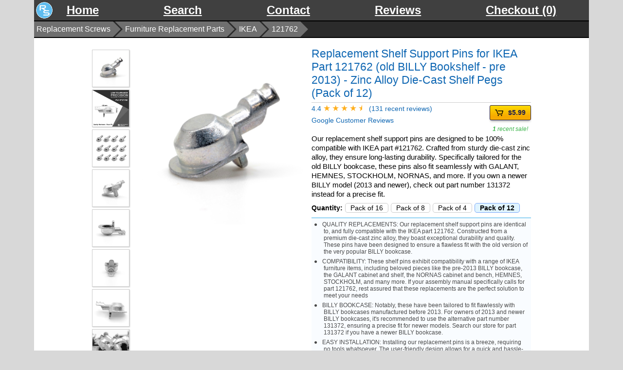

--- FILE ---
content_type: text/html; charset=utf-8
request_url: https://www.replacementscrews.com/replacement-shelf-support-pins-for-ikea-part-121762-old-billy-bookshelf-pre-2013-zinc-alloy-die-cast-shelf-pegs-pack-of-12
body_size: 46769
content:

<!DOCTYPE HTML>
<html lang="en">
	<head>
		<meta charset="utf-8"/>
		<meta name="viewport" content="width=device-width, initial-scale=1.0"/>
		<meta name="keywords" content="121762, IKEA 121762 Furniture Replacement Parts, IKEA 121762 furniture fittings, IKEA 121762 furniture screws, IKEA 121762 furniture bolts, IKEA 121762 bed frame screws, IKEA 121762 bed frame fittings" />
		<meta name="description" content="Replacement Shelf Support Pins for IKEA Part 121762 (old BILLY Bookshelf - pre 2013) - Zinc Alloy Die-Cast Shelf Pegs (Pack of 12)" />
		<meta name="msvalidate.01" content="CB009B113059DD7606ED766EB7DDB5DF" />
		<meta name="google-site-verification" content="gKEumiTC5cX05rzleUPg_wgphDUVL2ny99EqgEdB8o0" />

		<title>Replacement Shelf Support Pins for IKEA Part 121762 (old BILLY Bookshelf - pre 2013) - Zinc Alloy Die-Cast Shelf Pegs (Pack of 12)</title>

		<style>
		










body {
  margin: 0;
  padding: 0;
  font-size: 1.2em;
  font-family: sans-serif;
  line-height: 1.62em;
  color: black;
  background-color: #d8d8d8;
}
p {
  font-weight: lighter;
}
a {
  color: #0f67b3;
}
a:hover {
	color:				crimson;
	text-decoration:	underline;
}
a.page-anchor {
  color: inherit;
}
p a {
	text-decoration: underline;
}
h1 {
  font-size: 2.0rem;
}
h2 {
  font-size: 1.50rem;
  color: #0f67b3;
}
h3 {
	font-size: 1.25rem;
}
h4 {
  font-size: 1.25em;
}
h5 {
  font-size: 1.0em;
}
container {
  display: block;
  position: relative;
  box-sizing: border-box;
  max-width: 1140px;
  margin: 0 auto;
  background-color: white;
}
section {
  position: relative;
  box-sizing: border-box;
  margin: 28px 10%;
}
section h2 {
  text-align: center;
}
ul {
  margin-left: 40px;
  text-align: left;
}
section.first {
	z-index: 3;
}
::placeholder {
	color: #e0e0e0;
}
.breadcrumbs {
	height: 2em;
    font-size: 1.00rem;
    line-height: 2.0em;
    color: #e0e0e0;
    box-sizing: content-box;
    margin: 0;
	background-color: #2b2b2b;
	border-top: 2px solid black;
    border-bottom: 2px solid black;
	white-space: nowrap;
    overflow: hidden;
}
.breadcrumbs a {
	color: #ffffff;
	text-decoration: none;
}
.breadcrumbs a:hover {
  color: #FAC235;
}
.breadcrumbs *:first-child {
	margin-left: 0;
}
.breadcrumbs *:first-child::before {
	display: none;
}
.breadcrumbs>* {
	display: inline-block;
	position: relative;
	margin-left: 0px;
    margin-right: 1em;
	background-color: #6f6f6f;
    height: 100%;
    line-height: 2em;
	padding: 0 5px;
}

.breadcrumbs>*::before {
	content: '';
	position: absolute;
    border-style: solid;
    border-width: 1em 0 1em 1em;
	border-color: transparent transparent transparent #2b2b2b;
	background-color: #6f6f6f;
	left: -1em;
}
.breadcrumbs>*::after {
	content: '';
	position: absolute;
    border-style: solid;
    border-width: 1em 0 1em 1em;
	border-color: transparent transparent transparent #6f6f6f;
	background-color: transparent;
	right: -1em;
	z-index: 1;
}
.side-striked {
  
  display: -webkit-flex;
  display: -moz-flex;
  display: -ms-flex;
  display: flex;

}
.side-striked::before {
  content: '';
  height: 2px;
  background-color: #2d5a9b;
  align-self: center;
  margin-right: 10px;
  
-webkit-flex:1;
-moz-flex:1;
-ms-flex:1;
flex:1;

}

.side-striked::after {
  content: '';
  height: 2px;
  background-color: #2d5a9b;
  margin-left: 10px;
  
-webkit-flex:1;
-moz-flex:1;
-ms-flex:1;
flex:1;

  
-webkit-align-self:center;
-moz-align-self:center;
-ms-align-self:center;
align-self:center;

}
.check-mark {
  position: relative;
}
.check-mark::before {
	content: '';
	width: 1.2em;
	height: 1.2em;
	display: block;
	position: absolute;
	top: 0;
	left: -1.5em;
	background-image: url([data-uri]);
	background-repeat: no-repeat;
}
.button {
  font-size: 0.75em;
  display: inline-block;
  text-align: center;
  line-height: 1.0em;
  padding: 1em 1em;
  letter-spacing: 0.125em;
  border-radius: 4px;
  color: white;
  background-color: #2b2b2b;
  margin: 0.5em 0.5em;
}
.button:hover {
  color: white;
  background-color: #000000;
  cursor: pointer;
}
.image-container.float-right {
  float: right;
  margin-left: 10px;
}
.image-container.float-left {
  float: left;
  margin-right: 10px;
}
.image-container img {
  display: block;
  background-color: #e0e0e0;
}
.image-container p {
  color: black;
  font-size: 0.75em;
  line-height: 1.25em;
  font-style: italic;
  margin: 0;
}

footer {
	background-color: white;
	margin: 0;
    padding: 0 1em;
    border-top: 1px solid #dbdbdb;
    background-color: #f6f6f6;
}
footer p {
    font-size: 0.80rem;
	line-height: 1.0rem;
}

footer a {
    font-size: 0.80rem;
}

footer span {
    font-size: 0.80rem;
}

footer img {
	width: 200px;
}
.footer-menu {
	position: relative;
	padding: 10px 5px;
	
  display: -webkit-flex;
  display: -moz-flex;
  display: -ms-flex;
  display: flex;

	
-webkit-justify-content:space-between;
-moz-justify-content:space-between;
-ms-justify-content:space-between;
justify-content:space-between;

}
.footer-menu .menu-section {
	margin: 0px 5px;
}
.footer-menu .menu-section.contact p {
	font-weight: 500;
}
.footer-menu .link-list {
	margin: 0;
	padding: 0;
	list-style: none;
}

.footer-menu .link-list li {
	line-height: 1.8em;
}
.footer-menu .date {
	margin-right: 1em;
}
.footer-menu .title {
	font-size: 1.2rem;
	font-weight: bold;
	color: black;
}
.footer-section .copyright {
	border-top:			1px solid #dbdbdb;
    text-align:			center;
	position:			relative;
	padding-bottom: 0.1em;
}


/* NAVBAR SECTION */
.navbar-section {
    top: 0;
    left: 0;
    z-index: 2;
    width: 100%;
	margin: 0;
	padding: 0;
	/*padding-left: 1.75em;*/
	opacity: 0.9;
	background-color: #2b2b2b;
	
  display: -webkit-flex;
  display: -moz-flex;
  display: -ms-flex;
  display: flex;

	
-webkit-flex-wrap:wrap;
-moz-flex-wrap:wrap;
-ms-flex-wrap:wrap;
flex-wrap:wrap;


	font-size: 1.25em;
	line-height: 1.25em;
	font-weight: 600;
}
.navbar-section.static {
	position: static;
}
.navbar-section a {
	padding: 0.25em 0.5em;
	font-weight: 600;
	color: white;
	text-align: center;
    white-space: nowrap;
	display: inline-block;
	
-webkit-flex:1 0 auto;
-moz-flex:1 0 auto;
-ms-flex:1 0 auto;
flex:1 0 auto;

}
.navbar-section a:hover {
	color: #FAC235;
	background-color: black;
}
.navbar-section img {
	position: absolute;
	height: 1.5em;
	left: 0;
	margin: 0.125em;
	pointer-events: none;
}

/* GET STARTED SECTION */
.get-started-section {
  text-align: center;
  padding-bottom: 30px;
}
.get-started-section .steps {
	
  display: -webkit-flex;
  display: -moz-flex;
  display: -ms-flex;
  display: flex;

	
-webkit-justify-content:space-around;
-moz-justify-content:space-around;
-ms-justify-content:space-around;
justify-content:space-around;

	
-webkit-flex-wrap:wrap;
-moz-flex-wrap:wrap;
-ms-flex-wrap:wrap;
flex-wrap:wrap;

}
.get-started-section .step {
	text-align: center;
	
-webkit-flex-basis:250px;
-moz-flex-basis:250px;
-ms-flex-basis:250px;
flex-basis:250px;

	
-webkit-justify-content:space-around;
-moz-justify-content:space-around;
-ms-justify-content:space-around;
justify-content:space-around;

}
.get-started-section .step img {
    border: 1px solid rgb(185, 185, 185);
    border-radius: 150px;
    box-shadow: 1px 2px 50px rgba(43, 84, 47, 0.7);
}
.get-started-section .step text {
  margin: 1em 0.5em;
}
/* MESSAGES */
.message {
  margin: 10px 0px;
  padding: 20px 5px;
  text-align: center;
  line-height: 1.2em;
  border-radius: 5px;
}
.message.error {
  color: white;
  border: 1px solid #df4d4d;
  background-color: rgba(229, 17, 17, 0.78);
  box-shadow: 0px 1px 2px #956868, inset 0px 0px 5px #ffc3c3;
}
.message.success {
	color: white;
    border: 1px solid #305977;
    background-color: rgba(65, 133, 174, 0.88);
    box-shadow: 2px 2px 5px rgba(41, 43, 49, 0.38), inset 0px 0px 5px rgba(163, 203, 232, 0.78);
}
.message.success.check-mark::before {
	width: 2em;
    height: 2em;
    top: calc(50% - 1em);
	left: 1em;
    background-position-y: center;
    background-repeat: no-repeat;
}
.r-align {
  text-align: right;
}

.price {
	
  display: -webkit-flex;
  display: -moz-flex;
  display: -ms-flex;
  display: flex;

    position:		relative;
}

.price .dollars {
}

.price .fraction {
	font-size:		0.5em;
    top:			-0.3em;
    position:		relative;
}

.price .underline {
	text-decoration: underline;
}

.stock-status,
.delivery-info,
.shipping-info {
	font-size:		0.75em;
	line-height:	1.5em;
	color:			#909090;
}
.delivery-info strong {
	color:			#159935;
}

.stock-status.in-stock {
	color:			#909090;
}

.stock-status.not-in-stock,
.stock-status.out-of-stock {
	color:			red;
}

.stock-status.low-on-stock {
	color:			orange;
}

/* SEARCH FORM */
#search_form {
	
  display: -webkit-flex;
  display: -moz-flex;
  display: -ms-flex;
  display: flex;

	
-webkit-justify-content:flex-end;
-moz-justify-content:flex-end;
-ms-justify-content:flex-end;
justify-content:flex-end;

	height:			38px;
    margin-bottom:	0.5em;
}
#search_form input {
	width:						300px;
    height:						100%;
    box-sizing:					border-box;
	border:						1px solid #2b2b2b;
    border-right:				none;
	border-top-left-radius:		5px;
    border-bottom-left-radius:	5px;
	padding:					0px 10px;
	font-size:					1em;
}
#search_form button {
    border-bottom-right-radius: 5px;
    border-top-right-radius:	5px;
	border-bottom-left-radius:	0;
    border-top-left-radius:		0;
	margin:						0;
    padding:					0em 1em;
    border:						1px solid #2b2b2b;
    height:						100%;
    box-sizing:					border-box;
	font-size:					0.75em;
	color:						white;
	background-color:			#2b2b2b;
	margin-left:				-5px;
}

.cta-button {
	color:			#221d4c;
	position:		relative;
	box-shadow:		0px 4px 4px -2px #403e3e70;
	padding:		0.5em;
    border:			1px solid #221d4c;
	border-radius:	3px;
	font-size:		0.75em;
	font-style:		normal;
    font-weight:	600;
	line-height:	1.5em;
	letter-spacing:	0;
	background:		linear-gradient(top, #fddc04 0%, #f7aa00 75%);
    background:		-webkit-linear-gradient(top, #fddc04 0%, #f7aa00 75%);
}

.cta-button.sold-out {
	background:		linear-gradient(top, #9e9e9ef2 0%, #888888 75%);
	background:		-webkit-linear-gradient(top, #9e9e9ef2 0%, #888888 75%);
}

.cta-button:hover {
	color:			#221d4c;
	background:		linear-gradient(top, #f3e32a 0%, #f78422 75%);
	background:		-webkit-linear-gradient(top, #f3e32a 0%, #f78422 75%);
}

.cta-button.sold-out:hover {
    background: linear-gradient(top, #9e9e9ef2 0%, #888888 75%);
    background: -webkit-linear-gradient(top, #9e9e9ef2 0%, #888888 75%);
}

div.banner.promo {
	color: white;
	background-color: #0fa32f;
	font-size: 1em;
	text-align: center;
}

/* Anything smaller or equal to 736 px*/
@media only screen and (max-width: 736px) {
  .header-section .nav {
    justify-content: flex-start;
  }
	#search_form input {
		width: 100%;
	}

	div.banner.promo {
		font-size: 0.75em;
	}

	.breadcrumbs {
		font-size: 0.75rem;
	}

	.navbar-section {
		font-size: 0.50em;
	}
	footer .footer-menu {
		
-webkit-flex-direction:column;
-moz-flex-direction:column;
-ms-flex-direction:column;
flex-direction:column;

	}

	footer .menu-section {
        padding: 1em 0em;
	}

	footer .menu-section:not(:last-child){
		border-bottom: 1px solid #e0e0e0;
	}
}

@media only screen and (max-width: 414px) {
	body {
		font-size: 1.0em;
	}
  .image-container.float-right {
    float: initial;
    margin-left: 0;
  }
  .image-container.float-left {
    float: initial;
    margin-right: 0;
  }
  .image-container img {
    display: block;
    margin: 0 auto;
  }
  .image-container p {
    margin: 0 auto;
  }
	#search_form {
		margin-top: 0.5em;
	}
	.category-header {
		
-webkit-flex-direction:column;
-moz-flex-direction:column;
-ms-flex-direction:column;
flex-direction:column;

	}
		
	/*
	.listing-item,
	.category-item {
		
-webkit-flex-direction:column;
-moz-flex-direction:column;
-ms-flex-direction:column;
flex-direction:column;

	}
	*/

	.breadcrumbs {
		font-size: 0.50rem;
	}
}
		


section.main-section {
	
  display: -webkit-flex;
  display: -moz-flex;
  display: -ms-flex;
  display: flex;

	margin-top:		1em;
	margin-bottom:	1em;
}

h1 {
    font-size: 1.2em;
    line-height: 1.2em;
    font-weight: normal;
    color: #0f67b3;
    margin: 0px;
}

p.description,
p.specs {
	font-weight:	300;
	margin:			0.5em 0;
}


.gallery {
	
  display: -webkit-flex;
  display: -moz-flex;
  display: -ms-flex;
  display: flex;

	
-webkit-flex:1;
-moz-flex:1;
-ms-flex:1;
flex:1;

}
.thumbs {
	
-webkit-flex:0 0 75px;
-moz-flex:0 0 75px;
-ms-flex:0 0 75px;
flex:0 0 75px;

}
.thumbs ul {
	list-style: none;
	margin: 0;
	padding: 0;
}
.thumbs li {
	width: 75px;
	height: 75px;
	margin: 5px;
	background-size: cover;
    background-repeat: no-repeat;
    background-position: center;
	background-color: #cdcdcd;
	border: 1px solid #cdcdcd;
    box-shadow: 1px 1px 2px rgba(0, 0, 0, 0.20);
}
.thumbs li:hover {
	cursor: pointer;
}
.thumbs .desc {
	display: none;
}
.thumbs.desktop li {
    -webkit-filter: grayscale(100%);
    filter: grayscale(100%);
}
.thumbs.desktop li:hover {
	filter: none;
	-webkit-filter: none;
}
.thumbs.desktop li.selected {
	filter: none;
	-webkit-filter: none;
}
.thumbs.mobile {
	display: none;
}
.thumbs.mobile ul {
	
  display: -webkit-flex;
  display: -moz-flex;
  display: -ms-flex;
  display: flex;

	
-webkit-flex-wrap:wrap;
-moz-flex-wrap:wrap;
-ms-flex-wrap:wrap;
flex-wrap:wrap;

	padding:		0;
	margin:			0.5em 0;
}
.thumbs.mobile li {
	margin: 5px 5px;
	height: 100%;
	position: relative;
	min-width: 50px;
	
-webkit-flex:1 0 auto;
-moz-flex:1 0 auto;
-ms-flex:1 0 auto;
flex:1 0 auto;

}
.thumbs.mobile li::after {
	content: '';
	display: block;
	padding-bottom: 100%;
}
.preview {
	
  display: -webkit-flex;
  display: -moz-flex;
  display: -ms-flex;
  display: flex;

	
-webkit-flex:1;
-moz-flex:1;
-ms-flex:1;
flex:1;

    
-webkit-align-items:flex-start;
-moz-align-items:flex-start;
-ms-align-items:flex-start;
align-items:flex-start;

    
-webkit-flex-direction:column;
-moz-flex-direction:column;
-ms-flex-direction:column;
flex-direction:column;

	padding: 0px;
	box-sizing: border-box;
	cursor: pointer;
}
.preview .image {
	width: 100%;
	background-size: cover;
    background-repeat: no-repeat;
    background-position: center;
	background-color: #f0f0f0;
	position: relative;
}
.preview .image::after {
	content: '';
	display: block;
	padding-top: 100%;
}
.preview .desc {
    width: 100%;
    font-style: italic;
    font-size: 0.80em;
    line-height: 1.25em;
}
.bestseller {
  width: 85px;
  height: 88px;
  overflow: hidden;
  position: absolute;
  top: -3px;
  left: -3px;
  pointer-events: none;
}

.bestseller div {
    font: bold 10px sans-serif;
    color: #333;
    text-align: center;
    -webkit-transform: rotate(-45deg);
    -moz-transform:    rotate(-45deg);
    -ms-transform:     rotate(-45deg);
    -o-transform:      rotate(-45deg);
    position: relative;
    padding: 7px 0;
    top: 15px;
    left: -30px;
    width: 120px;
    background-color: #eb3434;
    color: #fff;
}

.add-to-cart-form {
    margin: 0.25em 0;
}
.action {
	
-webkit-flex:1;
-moz-flex:1;
-ms-flex:1;
flex:1;

	padding: 0px 5px;
}
.action p {
    line-height: 1.25em;
	font-size: 0.80em;
}
.action h2 {
	margin: 0;
    text-align: left;
    font-size: 1.4em;
}
.action ul {
	list-style: none;
    margin: 1.0em;
    padding-left: 25px;
	font-size: 0.75em;
}
.action li {
	line-height: 1.0em;
	margin: 0.5em 0;
}
.action button {
	
  display: -webkit-flex;
  display: -moz-flex;
  display: -ms-flex;
  display: flex;

	
-webkit-justify-content:center;
-moz-justify-content:center;
-ms-justify-content:center;
justify-content:center;


    font-weight:		600;
	margin:				0;
	width:				100%;
	background-color:	#ec6100;
}
.action button:hover {
	cursor:				pointer;
	background-color:	#ef9304;
}
.action button .price {
	margin-left:		0.2em;
	letter-spacing:		0.0em;
}
.action .shipping {
	font-size: 0.75em;
	font-style: italic;
}
.mobile-hidden {
}
.fs-display {
	position: fixed;
	top: 0;
	left: 0;
	height: 100vh;
	width: 100vw;
	z-index: 3;
	background-color: rgba(0,0,0,0.75);
	
-webkit-justify-content:center;
-moz-justify-content:center;
-ms-justify-content:center;
justify-content:center;

	
-webkit-align-items:center;
-moz-align-items:center;
-ms-align-items:center;
align-items:center;

}
.fs-display.hidden {
	display: none;
}
.fs-display.visible {
	
  display: -webkit-flex;
  display: -moz-flex;
  display: -ms-flex;
  display: flex;

}
.fs-display .image-container {
	max-height: 100vw;
	max-width: 100vh;
	width: 100%;
	height: 100%;
	padding: 0;
	box-sizing: border-box;
	position: relative;
}
.fs-display .image {
	width: 100%;
	height: 100%;
	background-size: cover;
    background-repeat: no-repeat;
    background-position: center;
    background-color: #c0c0c0;
	position: relative;
    overflow: hidden;
}

.fs-display .image-container .close {
    position: absolute;
    top: 0.25em;
    right: 0.25em;
    font-size: 2em;
}

.fs-display .image-container .image-cta {
	position: absolute;
	bottom: 0;
	right: 0;
}

.specs {
	color: #909090;
}

ul.bullets {
	list-style:			none;
    background-color:	#f9fcff;
    border-top:			1px solid #34adea;
    border-bottom:		1px solid #34adea;
	margin:				0.5em 0;
}

li.bullet {
	color:			#484848;
    font-size:		0.85em;
    line-height:	1.2em;
	padding-right:	5px;
}
li.bullet:before {
	content:		'\25CF';
	margin-left:	-20px;
    margin-right:	10px;
}

.disclaimer {
    font-size:		0.7em;
    font-style:		italic;
}

p.num-sold {
	color:			#3bb44a;
    text-align:		right;
	font-style:		italic;
	font-size:		0.65em;
    margin-top:		-0.5em;
    margin-bottom:	-1em;
}

.reasons {
	
  display: -webkit-flex;
  display: -moz-flex;
  display: -ms-flex;
  display: flex;

	
-webkit-justify-content:space-around;
-moz-justify-content:space-around;
-ms-justify-content:space-around;
justify-content:space-around;

	margin-bottom: 0.5em;
}

.reason {
	
  display: -webkit-flex;
  display: -moz-flex;
  display: -ms-flex;
  display: flex;

	
-webkit-justify-content:center;
-moz-justify-content:center;
-ms-justify-content:center;
justify-content:center;

	
-webkit-align-items:center;
-moz-align-items:center;
-ms-align-items:center;
align-items:center;


    width:				5em;
    height:				5em;
    border:				4px solid black;
    border-radius:		1em;
    display:			flex;
    overflow:			hidden;
	position:			relative;
}

.reason .main {
	
-webkit-justify-content:center;
-moz-justify-content:center;
-ms-justify-content:center;
justify-content:center;

	
-webkit-align-items:center;
-moz-align-items:center;
-ms-align-items:center;
align-items:center;

    font-size:			1.2em;
    font-weight:		900;
    width:				100%;
    color:				white;
    background-color:	black;
	height:				40%;
}
.reason .top,
.reason .btm {
	position:	absolute;
	font-size:	0.65em;
	color:		black;
	width:		100%;
	text-align: center;
}
.reason .top {
	top:		0;
	left:		0;
}
.reason .btm {
	bottom:		0;
	left:		0;
}

.reason.price {
	border-color:		#e44a30;
}
.reason.price .main{
    background-color:	#e44a30;
	font-size:			2.0em;
}

.reason.ship {
	border-color:		#24adea;
}
.reason.ship .main{
    background-color:	#24adea;
}

.reason.return {
	border-color:		#23c381;
}
.reason.return .main {
    background-color:	#23c381;
}

.az_promo {
	font-size:		0.75em;
    color:			#000000;
	font-weight:	600;
}
.az_promo  a {
	font-weight: 600;
	position: relative;
	text-decoration: none;
}

.az_promo img {
	height: 1.2em;
	top: 0.5em;
	position: relative;
}

.listing-disclaimer {
    font-style: italic;
	font-size: 0.60em;
    font-weight: 400;
    margin: 0;
    line-height: 1.2em;
}
.listing-secure {
	margin-top: 10px;
	
  display: -webkit-flex;
  display: -moz-flex;
  display: -ms-flex;
  display: flex;

	
-webkit-justify-content:space-between;
-moz-justify-content:space-between;
-ms-justify-content:space-between;
justify-content:space-between;

}

.ratings-container {
}
.ratings-container a {
	font-size:	0.75em;
    line-height: 1em;
	text-decoration: none;
}

.ratings-container a:hover {
	text-decoration: none;
}

.ratings-container .stars {
	font-size:		1.2em;
	font-family:	Times; 
}

.ratings-container .stars::before {
	content:					'★★★★★';
	letter-spacing:				3px;
	background:					linear-gradient(90deg, #ffaf1d 89%, #ffffff 89%);
	-webkit-background-clip:	text;
	-webkit-text-fill-color:	transparent;
}

.top-cta {
	
  display: -webkit-flex;
  display: -moz-flex;
  display: -ms-flex;
  display: flex;

	
-webkit-justify-content:space-between;
-moz-justify-content:space-between;
-ms-justify-content:space-between;
justify-content:space-between;

	border-top:		1px solid #CECECE;
	margin-top:		5px;
	padding-top:	5px;
}

.top-cta form {
	margin: 0;
}

.top-cta button {
    padding:		6px 10px;
    font-size:		0.75em;
    line-height:	1.2em;
}
.top-cta button svg {
    width:			1.2em;
    height:			1.2em;
    margin-right:	10px;
}

.top-cta button .list-price {
	text-decoration: line-through;
}

.top-cta button .markdown-price {
	color:			red;
	margin-left:	5px;
}

.top-cta .ratings-container {

}
p.num-sold.new {
	margin-top:		-0.25em;
    margin-bottom:	-0.5em;
    padding-right:	0.5em;
}

.screw-size-cta {
	font-size: 0.75em;
	line-height: 1.5em;
}

#most_recent_popup {
		position: fixed;
		left: -290px;
		bottom: 2px;
		background-color: #2f2f2ff7;
		color: white;
		border-radius: 25px;
		z-index: 1;
		line-height: 1.5em;
		font-size: 0.5em;
		padding: 5px 15px 5px 50px;
		height: 50px;
	width: 290px;
    box-sizing: border-box;
	opacity: 0;
	transition: all .5s;
	-webkit-transition: all .5s;
}

#most_recent_popup:after{
    display: inline-block;
    content: "\00d7";
    position: absolute;
    right: 10px;
    font-size: 20px;
    top: 17px;
}
#most_recent_popup.visible {
	opacity: 1;
    left: 0px;
}

#most_recent_popup p {
	margin: 0px;
}

#most_recent_popup p.time-ago {
    color: #e0e0e0;
}

#most_recent_popup img {
    border-radius: 20px;
    width: 40px;
    height: 40px;
    position: absolute;
    left: 5px;
}

.description .size-link {
	text-decoration: none;
	font-weight: 500;
}

.variants-container {
	margin: 0.5em 0;
}
.cta-container {
	margin: 0.5em 0;
}
.variant-row {
	
  display: -webkit-flex;
  display: -moz-flex;
  display: -ms-flex;
  display: flex;

	
-webkit-align-items:center;
-moz-align-items:center;
-ms-align-items:center;
align-items:center;

	line-height:	1.0em;
	font-size:		0.75em;
}

.variant-type {
	font-weight:	700;
}

.variant-value {
	border:			1px solid #cbcbcb;
	border-radius:	5px;
	padding:		2px 10px;
    margin-left:	5px;
	color:			black;
	text-decoration: none;
}

.variant-value.selected {
	color:				black;
	font-weight:		700;
    border-color:		#79a7f9;
    background-color:	#e0f4ff;
}


/* iPhone6, Portrait */
@media only screen and (max-width:736px) {
	section.main-section {
		margin: 0.5em 10px;
	}
	.gallery {
		display: none;
	}
	.action h2 {
		text-align: center;
	}
	.action ul {
		margin: 1.0em 0;
		z-index: 1;
	}
	.mobile-hidden {
		display: none;
	}
	.mobile-price {
		display: inline;
	}
	.thumbs.mobile {
		display: block;
	}
}

		</style>

		
		
<script async src="https://www.googletagmanager.com/gtag/js?id=G-WKV4ZGTNRL"></script>
<script>
  window.dataLayer = window.dataLayer || [];
  function gtag(){dataLayer.push(arguments);}
  gtag('js', new Date());

  gtag('config', 'G-WKV4ZGTNRL');
</script>

		
		
		
    <script type="application/ld+json">
    {"@context": "https://schema.org/", "@id": "https://www.replacementscrews.com/replacement-shelf-support-pins-for-ikea-part-121762-old-billy-bookshelf-pre-2013-zinc-alloy-die-cast-shelf-pegs-pack-of-12", "@type": "Product", "brand": "ReplacementScrews", "description": "Our replacement shelf support pins are designed to be 100% compatible with IKEA part #121762. Crafted from sturdy die-cast zinc alloy, they ensure long-lasting durability. Specifically tailored for the old BILLY bookcase, these pins also fit seamlessly with GALANT, HEMNES, STOCKHOLM, NORNAS, and more. If you own a newer BILLY model (2013 and newer), check out part number 131372 instead for a precise fit.", "image": "https://d1iybh1mt216lp.cloudfront.net/a7cceeb4-6ca0-4cd3-b642-f5ff4821bcf0.jpg", "mpn": "121762", "name": "Replacement Shelf Support Pins for IKEA Part 121762 (old BILLY Bookshelf - pre 2013) - Zinc Alloy Die-Cast Shelf Pegs (Pack of 12)", "offers": {"@type": "Offer", "availability": "http://schema.org/InStock", "itemCondition": "https://schema.org/NewCondition", "price": "5.99", "priceCurrency": "USD"}, "sku": 5300812, "url": "https://www.replacementscrews.com/replacement-shelf-support-pins-for-ikea-part-121762-old-billy-bookshelf-pre-2013-zinc-alloy-die-cast-shelf-pegs-pack-of-12"}
    </script>

	</head>
	<body>
		<container>

		

		
	
<nav aria-label="Primary" class="navbar-section static">
  <img src="https://d1iybh1mt216lp.cloudfront.net/rslogo-64x64.png" alt="ReplacementScrews Trademark Logo">
  
	<a href="/">Home</a>
  
	<a href="/search">Search</a>
  
	<a href="/contact">Contact</a>
  
	<a href="/reviews">Reviews</a>
  
	<a href="/checkout">Checkout (0)</a>
  
</nav>



		
	
<nav aria-label="Breadcrumb">
	<a name="content-start"></a>
	<section class="breadcrumbs">
		
			<a href="/">Replacement Screws</a>
		
			<a href="/furniture-replacement-parts">Furniture Replacement Parts</a>
		
			<a href="/furniture-replacement-parts/ikea">IKEA</a>
		
			<a href="/replacement-shelf-support-pins-for-ikea-part-121762-old-billy-bookshelf-pre-2013-zinc-alloy-die-cast-shelf-pegs-pack-of-12">121762</a>
		
		
	</section>
</nav>


	<section class="main-section">
		<div class="gallery">
			<div class="thumbs desktop">
				<ul>
					
	
		<li style="background-image: url('https://d1iybh1mt216lp.cloudfront.net/a7cceeb4-6ca0-4cd3-b642-f5ff4821bcf0_256px.jpeg')" fimg="url('https://d1iybh1mt216lp.cloudfront.net/a7cceeb4-6ca0-4cd3-b642-f5ff4821bcf0.jpg')">
			<div class="desc">Replacement Shelf Support Pins for IKEA Part 121762 (old BILLY Bookshelf - pre 2013) - Zinc Alloy Die-Cast Shelf Pegs (Pack of 12)</div>
            
		</li>
	
		<li style="background-image: url('https://d1iybh1mt216lp.cloudfront.net/1234bdf4-5d75-4a09-8158-f362b7e3b511_256px.jpeg')" fimg="url('https://d1iybh1mt216lp.cloudfront.net/1234bdf4-5d75-4a09-8158-f362b7e3b511.jpg')">
			<div class="desc">Replacement Shelf Support Pins for IKEA Part 121762 (old BILLY Bookshelf - pre 2013) - Zinc Alloy Die-Cast Shelf Pegs (Pack of 12)</div>
            
		</li>
	
		<li style="background-image: url('https://d1iybh1mt216lp.cloudfront.net/11490af4-fd64-461b-9f13-81f91cb40d0c_256px.jpeg')" fimg="url('https://d1iybh1mt216lp.cloudfront.net/11490af4-fd64-461b-9f13-81f91cb40d0c.jpg')">
			<div class="desc">Replacement Shelf Support Pins for IKEA Part 121762 (old BILLY Bookshelf - pre 2013) - Zinc Alloy Die-Cast Shelf Pegs (Pack of 12)</div>
            
		</li>
	
		<li style="background-image: url('https://d1iybh1mt216lp.cloudfront.net/2eab6a18-2fdc-4466-98b4-3acfe40536df_256px.jpeg')" fimg="url('https://d1iybh1mt216lp.cloudfront.net/2eab6a18-2fdc-4466-98b4-3acfe40536df.jpg')">
			<div class="desc">Replacement Shelf Support Pins for IKEA Part 121762 (old BILLY Bookshelf - pre 2013) - Zinc Alloy Die-Cast Shelf Pegs (Pack of 12)</div>
            
		</li>
	
		<li style="background-image: url('https://d1iybh1mt216lp.cloudfront.net/27a20639-75c0-4b06-bfe1-06d382d21486_256px.jpeg')" fimg="url('https://d1iybh1mt216lp.cloudfront.net/27a20639-75c0-4b06-bfe1-06d382d21486.jpg')">
			<div class="desc">Replacement Shelf Support Pins for IKEA Part 121762 (old BILLY Bookshelf - pre 2013) - Zinc Alloy Die-Cast Shelf Pegs (Pack of 12)</div>
            
		</li>
	
		<li style="background-image: url('https://d1iybh1mt216lp.cloudfront.net/2a850aee-ecde-4447-b95a-c6b07e5a99e8_256px.jpeg')" fimg="url('https://d1iybh1mt216lp.cloudfront.net/2a850aee-ecde-4447-b95a-c6b07e5a99e8.jpg')">
			<div class="desc">Replacement Shelf Support Pins for IKEA Part 121762 (old BILLY Bookshelf - pre 2013) - Zinc Alloy Die-Cast Shelf Pegs (Pack of 12)</div>
            
		</li>
	
		<li style="background-image: url('https://d1iybh1mt216lp.cloudfront.net/a25e3421-cdb1-4e82-a432-d57d96329d59_256px.jpeg')" fimg="url('https://d1iybh1mt216lp.cloudfront.net/a25e3421-cdb1-4e82-a432-d57d96329d59.jpg')">
			<div class="desc">Replacement Shelf Support Pins for IKEA Part 121762 (old BILLY Bookshelf - pre 2013) - Zinc Alloy Die-Cast Shelf Pegs (Pack of 12)</div>
            
		</li>
	
		<li style="background-image: url('https://d1iybh1mt216lp.cloudfront.net/993367fc-2d7b-475b-8b04-7acf598d6389_256px.jpeg')" fimg="url('https://d1iybh1mt216lp.cloudfront.net/993367fc-2d7b-475b-8b04-7acf598d6389.jpg')">
			<div class="desc">Replacement Shelf Support Pins for IKEA Part 121762 (old BILLY Bookshelf - pre 2013) - Zinc Alloy Die-Cast Shelf Pegs (Pack of 12)</div>
            
		</li>
	

				</ul>
			</div>

			<div class="preview">
				<div class="image" title="Replacement Shelf Support Pins for IKEA Part 121762 (old BILLY Bookshelf - pre 2013) - Zinc Alloy Die-Cast Shelf Pegs (Pack of 12)">
                    
				</div>
			</div>
		</div>

		<div class="action">
            <h1>Replacement Shelf Support Pins for IKEA Part 121762 (old BILLY Bookshelf - pre 2013) - Zinc Alloy Die-Cast Shelf Pegs (Pack of 12)</h1>
			<div class="wrapper">
				<div>
					<div class="top-cta">
						<div class="ratings-container">
							
							<a href="https://customerreviews.google.com/v/merchant?q=replacementscrews.com&c=US&v=19&so=NEWEST" target="_blank">
								<div>
									4.4
									<span class="stars" aria-label="Rating of this website is 4.4 out of 5."></span>
									(131 recent reviews)
								</div>
								Google Customer Reviews
							</a>
						</div>
                        
                        
						<form method="POST" action="/add_product?source=listing_cta" id="add_product">
							
								<input name="listing_id" type="hidden" value="5300812">
								<button type="submit" class="button cta-button">
									<svg viewBox="0 0 92 92">
										<path id="XMLID_1732_" d="M91.8,27.3L81.1,61c-0.8,2.4-2.9,4-5.4,4H34.4c-2.4,0-4.7-1.5-5.5-3.7L13.1,19H4c-2.2,0-4-1.8-4-4
											s1.8-4,4-4h11.9c1.7,0,3.2,1.1,3.8,2.7L36,57h38l8.5-27H35.4c-2.2,0-4-1.8-4-4s1.8-4,4-4H88c1.3,0,2.5,0.7,3.2,1.7
											C92,24.7,92.2,26.1,91.8,27.3z M36.4,70.3c-1.7,0-3.4,0.7-4.6,1.9c-1.2,1.2-1.9,2.9-1.9,4.6c0,1.7,0.7,3.4,1.9,4.6
											c1.2,1.2,2.9,1.9,4.6,1.9s3.4-0.7,4.6-1.9c1.2-1.2,1.9-2.9,1.9-4.6c0-1.7-0.7-3.4-1.9-4.6C39.8,71,38.1,70.3,36.4,70.3z M72.3,70.3
											c-1.7,0-3.4,0.7-4.6,1.9s-1.9,2.9-1.9,4.6c0,1.7,0.7,3.4,1.9,4.6c1.2,1.2,2.9,1.9,4.6,1.9c1.7,0,3.4-0.7,4.6-1.9
											c1.2-1.2,1.9-2.9,1.9-4.6c0-1.7-0.7-3.4-1.9-4.6S74,70.3,72.3,70.3z"/>
									</svg>
									
									$5.99 
								</button>
							
						</form>
                        
					</div>

					
						<p class="num-sold new">
							<strong>
								1
							</strong>recent sale!</p>
					

					<p class="description">
                        Our replacement shelf support pins are designed to be 100% compatible with IKEA part #121762. Crafted from sturdy die-cast zinc alloy, they ensure long-lasting durability. Specifically tailored for the old BILLY bookcase, these pins also fit seamlessly with GALANT, HEMNES, STOCKHOLM, NORNAS, and more. If you own a newer BILLY model (2013 and newer), check out part number 131372 instead for a precise fit.
                        

                    </p>

                    

                    
                        <div class="variants-container">
                            <div class="variant-row">
                                <div class="variant-type">Quantity:</div>
                                
                                    <a href="/replacement-shelf-support-pins-for-ikea-part-121762-old-billy-bookshelf-pre-2013-zinc-alloy-die-cast-shelf-pegs-pack-of-16"class="variant-value ">Pack of 16</a>
                                
                                    <a href="/replacement-shelf-support-pins-for-ikea-part-121762-old-billy-bookshelf-pre-2013-zinc-alloy-die-cast-shelf-pegs-pack-of-8"class="variant-value ">Pack of 8</a>
                                
                                    <a href="/replacement-shelf-support-pins-for-ikea-part-121762-old-billy-bookshelf-pre-2013-zinc-alloy-die-cast-shelf-pegs-pack-of-4"class="variant-value ">Pack of 4</a>
                                
                                    <a href="/replacement-shelf-support-pins-for-ikea-part-121762-old-billy-bookshelf-pre-2013-zinc-alloy-die-cast-shelf-pegs-pack-of-12"class="variant-value selected">Pack of 12</a>
                                
                            </div>
                        </div>
                    

                    
                        <ul class="bullets">
                        
                            <li class="bullet">QUALITY REPLACEMENTS: Our replacement shelf support pins are identical to, and fully compatible with the IKEA part 121762. Constructed from a premium die-cast zinc alloy, they boast exceptional durability and quality. These pins have been designed to ensure a flawless fit with the old version of the very popular BILLY bookcase. </li>
                        
                            <li class="bullet">COMPATIBILITY: These shelf pins exhibit compatibility with a range of IKEA furniture items, including beloved pieces like the pre-2013 BILLY bookcase, the GALANT cabinet and shelf, the NORNAS cabinet and bench, HEMNES, STOCKHOLM, and many more. If your assembly manual specifically calls for part 121762, rest assured that these replacements are the perfect solution to meet your needs</li>
                        
                            <li class="bullet">BILLY BOOKCASE: Notably, these have been tailored to fit flawlessly with BILLY bookcases manufactured before 2013. For owners of 2013 and newer BILLY bookcases, it&#39;s recommended to use the alternative part number 131372, ensuring a precise fit for newer models. Search our store for part 131372 if you have a newer BILLY bookcase.</li>
                        
                            <li class="bullet">EASY INSTALLATION: Installing our replacement pins is a breeze, requiring no tools whatsoever. The user-friendly design allows for a quick and hassle-free installation process, ensuring your convenience and ease of use. Extending the lifespan and minimizing unnecessary waste with these shelf support pins.</li>
                        
                            <li class="bullet">TAILORED QUANTITY: Our replacement shelf support pins offer a range of quantity options, enabling you to select the precise amount required for your furniture assembly. This considerate strategy not only reduces waste by providing the ideal quantity but also translates into cost savings for you.</li>
                        
                        </ul>
                    

					<div class="thumbs mobile">
						<ul>
							
	
		<li style="background-image: url('https://d1iybh1mt216lp.cloudfront.net/a7cceeb4-6ca0-4cd3-b642-f5ff4821bcf0_256px.jpeg')" fimg="url('https://d1iybh1mt216lp.cloudfront.net/a7cceeb4-6ca0-4cd3-b642-f5ff4821bcf0.jpg')">
			<div class="desc">Replacement Shelf Support Pins for IKEA Part 121762 (old BILLY Bookshelf - pre 2013) - Zinc Alloy Die-Cast Shelf Pegs (Pack of 12)</div>
            
		</li>
	
		<li style="background-image: url('https://d1iybh1mt216lp.cloudfront.net/1234bdf4-5d75-4a09-8158-f362b7e3b511_256px.jpeg')" fimg="url('https://d1iybh1mt216lp.cloudfront.net/1234bdf4-5d75-4a09-8158-f362b7e3b511.jpg')">
			<div class="desc">Replacement Shelf Support Pins for IKEA Part 121762 (old BILLY Bookshelf - pre 2013) - Zinc Alloy Die-Cast Shelf Pegs (Pack of 12)</div>
            
		</li>
	
		<li style="background-image: url('https://d1iybh1mt216lp.cloudfront.net/11490af4-fd64-461b-9f13-81f91cb40d0c_256px.jpeg')" fimg="url('https://d1iybh1mt216lp.cloudfront.net/11490af4-fd64-461b-9f13-81f91cb40d0c.jpg')">
			<div class="desc">Replacement Shelf Support Pins for IKEA Part 121762 (old BILLY Bookshelf - pre 2013) - Zinc Alloy Die-Cast Shelf Pegs (Pack of 12)</div>
            
		</li>
	
		<li style="background-image: url('https://d1iybh1mt216lp.cloudfront.net/2eab6a18-2fdc-4466-98b4-3acfe40536df_256px.jpeg')" fimg="url('https://d1iybh1mt216lp.cloudfront.net/2eab6a18-2fdc-4466-98b4-3acfe40536df.jpg')">
			<div class="desc">Replacement Shelf Support Pins for IKEA Part 121762 (old BILLY Bookshelf - pre 2013) - Zinc Alloy Die-Cast Shelf Pegs (Pack of 12)</div>
            
		</li>
	
		<li style="background-image: url('https://d1iybh1mt216lp.cloudfront.net/27a20639-75c0-4b06-bfe1-06d382d21486_256px.jpeg')" fimg="url('https://d1iybh1mt216lp.cloudfront.net/27a20639-75c0-4b06-bfe1-06d382d21486.jpg')">
			<div class="desc">Replacement Shelf Support Pins for IKEA Part 121762 (old BILLY Bookshelf - pre 2013) - Zinc Alloy Die-Cast Shelf Pegs (Pack of 12)</div>
            
		</li>
	
		<li style="background-image: url('https://d1iybh1mt216lp.cloudfront.net/2a850aee-ecde-4447-b95a-c6b07e5a99e8_256px.jpeg')" fimg="url('https://d1iybh1mt216lp.cloudfront.net/2a850aee-ecde-4447-b95a-c6b07e5a99e8.jpg')">
			<div class="desc">Replacement Shelf Support Pins for IKEA Part 121762 (old BILLY Bookshelf - pre 2013) - Zinc Alloy Die-Cast Shelf Pegs (Pack of 12)</div>
            
		</li>
	
		<li style="background-image: url('https://d1iybh1mt216lp.cloudfront.net/a25e3421-cdb1-4e82-a432-d57d96329d59_256px.jpeg')" fimg="url('https://d1iybh1mt216lp.cloudfront.net/a25e3421-cdb1-4e82-a432-d57d96329d59.jpg')">
			<div class="desc">Replacement Shelf Support Pins for IKEA Part 121762 (old BILLY Bookshelf - pre 2013) - Zinc Alloy Die-Cast Shelf Pegs (Pack of 12)</div>
            
		</li>
	
		<li style="background-image: url('https://d1iybh1mt216lp.cloudfront.net/993367fc-2d7b-475b-8b04-7acf598d6389_256px.jpeg')" fimg="url('https://d1iybh1mt216lp.cloudfront.net/993367fc-2d7b-475b-8b04-7acf598d6389.jpg')">
			<div class="desc">Replacement Shelf Support Pins for IKEA Part 121762 (old BILLY Bookshelf - pre 2013) - Zinc Alloy Die-Cast Shelf Pegs (Pack of 12)</div>
            
		</li>
	

						</ul>
					</div>
				</div>
				<div class="cta-container">
					<div class="reasons">
						<div class="reason price">
							<div class="top">ONLY</div>
							<div class="main price">
								<span class="fraction">$</span>
								<span class="dollars">5</span>
								<span class="fraction">99</span>
							</div>
							<div class="btm">
							
							DOLLARS
							</div>
						</div>

						<div class="reason ship">
							<div class="top">ALWAYS</div>
							<div class="main price">
								FAST
							</div>
							<div class="btm">SHIPPING</div>
						</div>

						<div class="reason return">
							<div class="top">30 DAYS</div>
							<div class="main price">
								FREE
							</div>
							<div class="btm">RETURNS</div>
						</div>
					</div>

					<div class="delivery-info">
						Order within <strong>12h 3m</strong>
						and get it by <strong>Saturday, Jan 31</strong>
					</div>

					
						<div class="az_promo">
							Need it sooner? <a href="https://www.amazon.com/dp/B0CF68XL5V?&amp;tag=replacementsc-20" rel="nofollow noopener noreferrer" target="_blank">Click to buy with Amazon Prime</a>
						</div>
                    

					
<ul>
  
  <li class="check-mark">You will receive <strong>exactly</strong> what you see in the photos.</li>
  
  <li class="check-mark"><strong>Guaranteed fit</strong> or your money back.</li>
  
  <li class="check-mark"><strong>Safe and simple</strong> checkout secured by Let's Encrypt&trade;.</li>
  
  <li class="check-mark">Any <Strong>Credit / Debit</strong> card, <strong>PayPal</strong>&trade; or <strong>ApplePay</strong>&trade; accepted.</li>
  
  <li class="check-mark"><strong>Same day shipping</strong> on all orders before 2PM (PT).</li>
  
  <li class="check-mark">USPS <strong>First Class Mail</strong>&trade; with tracking for all shipments.</li>
  
  <li class="check-mark"><strong>30 days returns</strong> accepted for any reason.</li>
  
	
		
                    
	
</ul>


                    
                
                    
					
						<form method="POST" action="/add_product?source=listing_cta" id="add_product" class="add-to-cart-form">
							<input name="listing_id" type="hidden" value="5300812">
							<button type="submit" class="button cta-button">
								ADD TO CART
							</button>
						</form>
					

                    
				</div>
			</div>
		</div>
	</section>

	<div class="fs-display hidden">
		<div class="image-container">
			<div class="image">
				<p class="desc"></p>
			</div>
            <div class="func close">&#10006;</div>
            
            <div class="image-cta">
                <form method="POST" action="/add_product?source=image_cta" id="add_product">
                    <input name="listing_id" type="hidden" value="5300812">

                    <button type="submit" class="button cta-button">
                        BUY NOW ➔
                    </button>
                </form>
            </div>
            
		</div>
	</div>

    

	<script type="text/javascript">
	var isMobileThumb = function(thumb) {
	return thumb.parentNode.parentNode.getAttribute('class').indexOf('mobile') >= 0;
};

var selectThumb = function(thumb) {
	var image   = document.querySelector('.preview .image');
	var fsimage = document.querySelector('.fs-display .image');
	var thumbs  = document.querySelectorAll('.thumbs li');

	for (var i=0; i<thumbs.length; i++) {
		thumbs[i].setAttribute('class', '');
	}

	thumb.setAttribute('class', 'selected');
	image.setAttribute(
		'style',
		'background-image:' + thumb.getAttribute('fimg')
	);
	fsimage.setAttribute(
		'style',
		'background-image:' + thumb.getAttribute('fimg')
	);
};

var showFullscreen = function() {
	var display = document.querySelector('.fs-display');
	display.setAttribute('class', 'fs-display visible');
};

var onClickThumb = function(event) {
	selectThumb(event.target);
	if (isMobileThumb(event.target)) {
		showFullscreen();
	}
};

var indexOfNode = function(nodeList, node) {
	for(var i=0; i<nodeList.length; i++) {
		if (nodeList[i] === node) {
			return i;
		}
	}
	return -1;
}

var onClickPreview = function(event) {
	showFullscreen();
};

var onClickClose = function(event) {
	var preview = document.querySelector('.fs-display');
	preview.setAttribute('class', 'fs-display hidden');
};

var onClickBackground = function(event) {
	onClickClose();
}

var onClickSizeInfo = function(event) {
	var modalEl = document.querySelector('#size_option_modal');

	if(modalEl) {
		var request = new XMLHttpRequest();
		request.open('GET', '/track_event/edoc_modal_open');
		request.send();

		modalEl.classList.remove('hidden');
		modalEl.onclick = function (e) {
			if(e.target === modalEl) {
				modalEl.classList.add('hidden');
			}
		}

		var modalClose = modalEl.querySelector('#size_option_modal .close');
		modalClose.onclick = function (e) {
			modalEl.classList.add('hidden');
		}
	}
}

window.onload = function() {
	var thumbs = document.querySelectorAll('.thumbs li');
	var preview  = document.querySelector('.preview .image');
	var background  = document.querySelector('.fs-display');

	for (var i=0; i<thumbs.length; i++) {
		thumbs[i].addEventListener('click', onClickThumb, false);
	}

	preview.addEventListener('click', onClickPreview, false);
	background.addEventListener('click', onClickBackground, false);

	selectThumb(thumbs[0]);

	

	
		document.querySelector('.az_promo a').addEventListener('click', function () {
			var request = new XMLHttpRequest();
			request.open('GET', '/track_event/az_promo_click');
			request.send();
		}, false);
	
};
	</script>



		

<footer class="footer-section">

	<div class="footer-menu">
		<div class="menu-section contact">
			<img src="https://d1iybh1mt216lp.cloudfront.net/rs-logo-reg.png" alt="ReplacementScrews Trademarked Logo">
			<p>
				4690 Longley Ln Suite #93,<br>
				Reno, NV 89502
			</p>
			<p>
				Call Us: (775) 447-7119
			</p>
			<p class="email">
				E-Mail: <a href="mailto:support@replacementscrews.com">support@replacementscrews.com</a>
			</p>
		</div>
		<div class="menu-section">
			<span class="title">SHOP</span>
			<ul class="link-list">
				<li><a href="/tv-stand-screws">TV Stand Screws</a></li>
				<li><a href="/tv-wall-mount-screws">TV Wall Mount Screws</a></li>
				<li><a href="/furniture-replacement-parts">Furniture Fasteners</a></li>
				<li><a href="/license-plate-screws">License Plate Screws</a></li>
				<li><a href="/screws-by-size">Screws by Size</a></li>
				<li><a href="/fixture-screws">Fixture Screws</a></li>
			</ul>
		</div>
		<div class="menu-section">
			<span class="title">POLICIES</span>
			<ul class="link-list">
				<li><a href="/policies#privacy">Privacy Policy</a></li>
				<li><a href="/policies#returns">Return Policy</a></li>
				<li><a href="/policies#legal">Legal Disclaimer</a></li>
			</ul>
		</div>
		<div class="menu-section">
			<a href="/blog" class="title"><span class="title">BLOG</span></a>
			
	
	<ul class="link-list">
	  
	  <li><span class="date">01-17-2026</span><a href="/blog/how-do-you-measure-a-screw">How do You Measure a Screw?</a></li>
	  
	  <li><span class="date">06-29-2021</span><a href="/blog/vizio-stand-leg-screws-too-short-read-this-first">Vizio stand leg screws too short? Read this first.</a></li>
	  
	  <li><span class="date">06-29-2021</span><a href="/blog/ikea-cam-wheel-locks-which-one-do-you-need">IKEA Cam Wheel Locks - Which one does your bed use?</a></li>
	  
	  <li><span class="date">05-01-2021</span><a href="/blog/the-ikea-kallax-and-expedit-shelves-same-but-different">The IKEA KALLAX and EXPEDIT shelves - Same But Different.</a></li>
	  
	</ul>
	

		</div>
		<div class="menu-section">
			<span class="title">SUPPORT</span>
			<ul class="link-list">
				<li><a href="/contact">Contact</a></li>
				<li><a href="/safety">Safety</a></li>
			</ul>
		</div>
	</div>



	<div class="copyright">
		<p>Copyright © 2026 www.replacementscrews.com - All rights reserved.</p>
		
		<p>As an Amazon Associate we earn from qualifying purchases.</p>
		
	</div>
</footer>



		</container>
	</body>
</html>